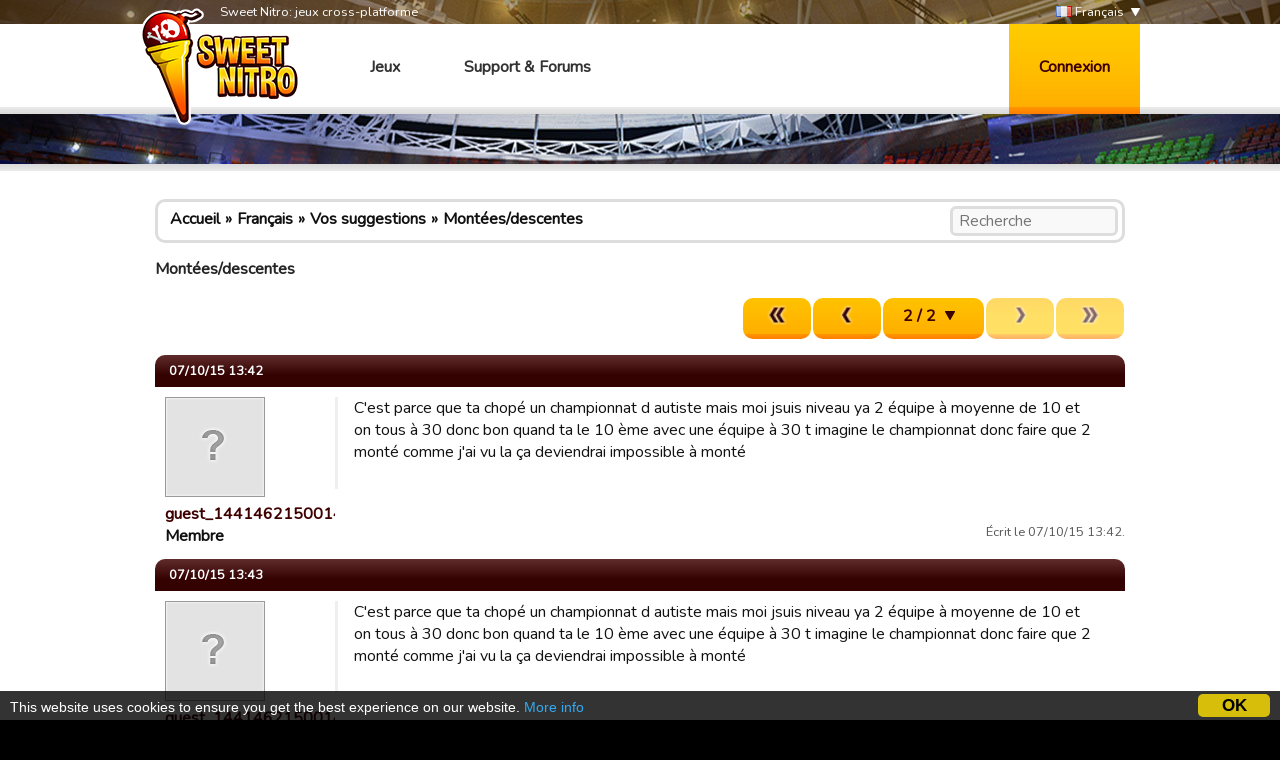

--- FILE ---
content_type: text/html; charset=utf-8
request_url: https://www.google.com/recaptcha/api2/aframe
body_size: 223
content:
<!DOCTYPE HTML><html><head><meta http-equiv="content-type" content="text/html; charset=UTF-8"></head><body><script nonce="ydQBqa7JrIyKIwOo8Hi5Sw">/** Anti-fraud and anti-abuse applications only. See google.com/recaptcha */ try{var clients={'sodar':'https://pagead2.googlesyndication.com/pagead/sodar?'};window.addEventListener("message",function(a){try{if(a.source===window.parent){var b=JSON.parse(a.data);var c=clients[b['id']];if(c){var d=document.createElement('img');d.src=c+b['params']+'&rc='+(localStorage.getItem("rc::a")?sessionStorage.getItem("rc::b"):"");window.document.body.appendChild(d);sessionStorage.setItem("rc::e",parseInt(sessionStorage.getItem("rc::e")||0)+1);localStorage.setItem("rc::h",'1769112015183');}}}catch(b){}});window.parent.postMessage("_grecaptcha_ready", "*");}catch(b){}</script></body></html>